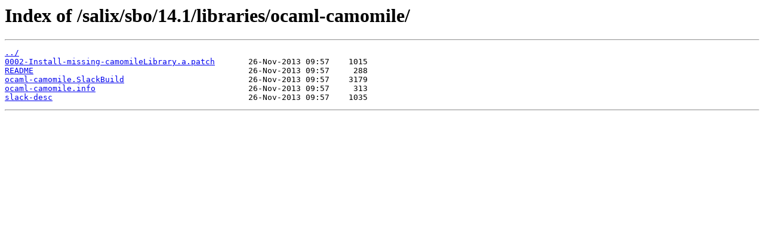

--- FILE ---
content_type: text/html
request_url: https://mirror.xmission.com/salix/sbo/14.1/libraries/ocaml-camomile/
body_size: 315
content:
<html>
<head><title>Index of /salix/sbo/14.1/libraries/ocaml-camomile/</title></head>
<body>
<h1>Index of /salix/sbo/14.1/libraries/ocaml-camomile/</h1><hr><pre><a href="../">../</a>
<a href="0002-Install-missing-camomileLibrary.a.patch">0002-Install-missing-camomileLibrary.a.patch</a>       26-Nov-2013 09:57    1015
<a href="README">README</a>                                             26-Nov-2013 09:57     288
<a href="ocaml-camomile.SlackBuild">ocaml-camomile.SlackBuild</a>                          26-Nov-2013 09:57    3179
<a href="ocaml-camomile.info">ocaml-camomile.info</a>                                26-Nov-2013 09:57     313
<a href="slack-desc">slack-desc</a>                                         26-Nov-2013 09:57    1035
</pre><hr></body>
</html>
